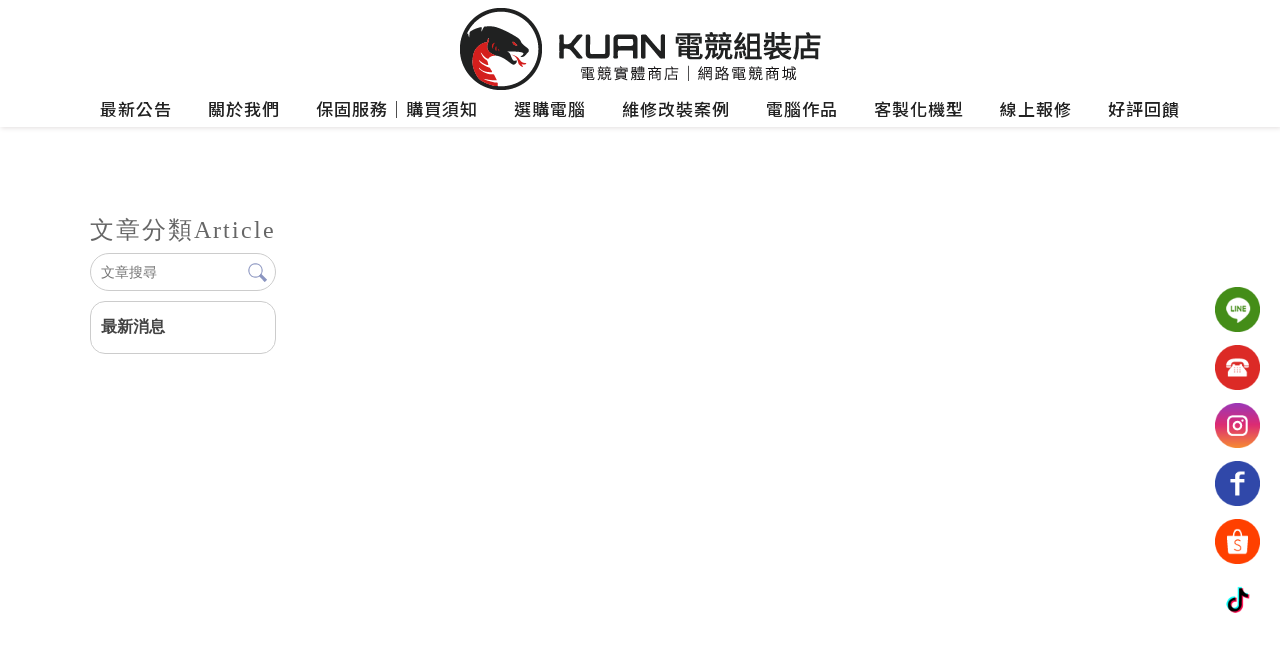

--- FILE ---
content_type: text/html; charset=UTF-8
request_url: https://www.kuancomputer.com/news/index.php?group_id=3049&title_id=10766
body_size: 26051
content:
<!DOCTYPE html>
<html lang="en">
<head>
<!-- 行銷 -->
<!-- Google Tag Manager -->
<script>(function(w,d,s,l,i){w[l]=w[l]||[];w[l].push({'gtm.start':
new Date().getTime(),event:'gtm.js'});var f=d.getElementsByTagName(s)[0],
j=d.createElement(s),dl=l!='dataLayer'?'&l='+l:'';j.async=true;j.src=
'https://www.googletagmanager.com/gtm.js?id='+i+dl;f.parentNode.insertBefore(j,f);
})(window,document,'script','dataLayer','GTM-593HST8X');</script>
<!-- End Google Tag Manager --><!--[if lt IE 9]><script src="../js/html5.js"></script><![endif]-->
	<meta charset="UTF-8">
	<meta http-equiv="X-UA-Compatible" content="IE=edge,chrome=1">
	<meta http-equiv="Content-Language" content="zh-Tw">
	<meta http-equiv="Content-Type" content="text/html; charset=utf-8">
	<meta http-equiv="Content-Script-Type" content="text/javascript">
	<meta http-equiv="Content-Style-Type" content="text/css">
	<meta name="viewport" content="width=device-width, initial-scale=1.0">


	<meta property="og:locale" content="zh_TW" />
	<meta property="og:type" content="website" />
	<meta property="og:site_name" content="蘆洲電腦Kuan電競館 | 台北板橋新莊電腦改裝、新北板橋新莊電腦升級、桃園板橋新莊電競筆電桌機、新莊板橋客製化電腦推薦" />
	<meta property="og:url" content="www.kuancomputer.com" />
	<meta property="og:description" content="最新公告,只要購買電競電腦，不僅買電腦無卡分期，有問題就一定負責到底，最重要是我們敢保固3年，讓你不用煩惱電競主機與電競設備購買後的任何問題，蘆洲唯一且評價第一的競電館，門市+全台線上服務，品質保障！" />
	<meta property="og:image" content="" /> 

	
	<title>最新公告-蘆洲電腦Kuan電競館 | 台北板橋新莊電腦改裝、新北板橋新莊電腦升級、桃園板橋新莊電競筆電桌機、新莊板橋客製化電腦推薦</title>
	<meta name="keywords" content="最新公告" />
	<meta name="description" content="最新公告,只要購買電競電腦，不僅買電腦無卡分期，有問題就一定負責到底，最重要是我們敢保固3年，讓你不用煩惱電競主機與電競設備購買後的任何問題，蘆洲唯一且評價第一的競電館，門市+全台線上服務，品質保障！" />
	
	<link rel="shortcut icon" href="../favicon.ico">
	

<!-- -->
<script type="text/javascript" src="../js/jquery-1.11.3.min.js"></script>
<script type="text/javascript" src="../js/jquery.easing.1.3.js"></script>
<script type="text/javascript" src="../js/jquery.mmenu.all.js"></script>
<link href="https://fonts.googleapis.com/css?family=Josefin+Sans:600|Roboto" rel="stylesheet">
<link rel="stylesheet" type="text/css" href="../css/normalize.css" />
<link rel="stylesheet" type="text/css" href="../css/font-awesome.min.css">
<link rel="stylesheet" type="text/css" href="../css/animate.min.css" />
<link rel="stylesheet" type="text/css" href="../css/jquery.mmenu.all.css" />
<link rel="stylesheet" type="text/css" href="../css/menu.css" />
<link rel="stylesheet" type="text/css" href="../css/menu_v2_2020.css" />
<link rel="stylesheet" type="text/css" href="../css/custom.css" />

	
</head>

<body class="blog_page">
<!-- Google Tag Manager (noscript) -->
<noscript><iframe src="https://www.googletagmanager.com/ns.html?id=GTM-593HST8X"
height="0" width="0" style="display:none;visibility:hidden"></iframe></noscript>
<!-- End Google Tag Manager (noscript) -->
<div id="page">
<style>
/*抬頭背景顏色*/
#header {
    background: ;
}

/*抬頭文字顏色*/
#menuTop li a,
.search_link a,
.topTop a i,
.search_txt + .fa {
	color: ;
}
.search_txt,
#menuTop li ul {
	border: 1px solid ;
}
.product-layer-two li a:after {
	border-color: transparent  transparent transparent;
}

/*第一層背景顏色*/
#menuTop li,
.product-layer-two li li,
.product-layer-two li li a {
	background: ;
}
/*第一層文字顏色*/
#menuTop li li a,
.product-layer-two li li a {
	color: ;
}

.product-layer-two li:hover ul {
	border:1px solid ;
	border-top: 2px solid ;	
}

/*第一層滑過背景顏色*/
#menuTop li li:hover,
.product-layer-two li li:hover a,
.product-layer-two li li:hover{
	background: ;
}
/*第一層滑過文字顏色*/
#menuTop li li:hover a,
.product-layer-two li li:hover a{
	color: ;
}


/*第二層背景顏色*/
.other_subalbum li {
	background: ;
}
/*第二層文字顏色*/
.other_subalbum li {
	border: 1px solid ;
}
.subalbum-menu h2,
.other_subalbum li a,
.product_pic #bx-pager {
	color: ;
}
/*第二層滑過背景顏色*/
.other_subalbum li:hover,
.other_subalbum li.active {
	background: ;
}
/*第二層滑過文字顏色*/
.other_subalbum li:hover,
.other_subalbum li.active {
    border: 1px solid ;
}
.other_subalbum li:hover a,
.other_subalbum li.active a {
    color: ;
}

/*第三層背景顏色*/
.products-list .more {
    color: ;
}
.products-list .price b {
	color: ;
}

/*第三層滑過背景顏色*/
.other_album_choice li,
.products-list a:hover .more {
    background: ;
}
.products-list a:hover .more {
	border-color: ;
}
/*第三層滑過文字顏色*/
.other_album_choice li a,
.products-list a:hover .more {
    color: ;
}
</style>  





<header class="header_area">
  <div class="main_header_area animated">
    <div class="container">
      <nav id="navigation1" class="navigation">
        
        <div class="nav-header">
          <a class="nav-brand" href="http://www.kuancomputer.com"><img src="https://www.mit-machining.com/store_image/kuan/L170123705509.png" alt="蘆洲電腦Kuan電競館 | 台北板橋新莊電腦改裝、新北板橋新莊電腦升級、桃園板橋新莊電競筆電桌機、新莊板橋客製化電腦推薦"/><h1>蘆洲電腦Kuan電競館 | 台北板橋新莊電腦改裝、新北板橋新莊電腦升級、桃園板橋新莊電競筆電桌機、新莊板橋客製化電腦推薦</h1></a>
          <div class="nav-toggle"></div>
        </div>
        
       
        
        <div class="nav-menus-wrapper">
          
          <a class="nav-brand-m" href="http://www.kuancomputer.com"><img src="https://www.mit-machining.com/store_image/kuan/L170123705509.png" alt="蘆洲電腦Kuan電競館 | 台北板橋新莊電腦改裝、新北板橋新莊電腦升級、桃園板橋新莊電競筆電桌機、新莊板橋客製化電腦推薦"/></a>
          
          <ul class="nav-menu align-to-right">
                    		<li><a href="http://www.kuancomputer.com/news/index.php?title_id=10766" target="_self">最新公告                                </a>
                	                    	<ul class="nav-dropdown">
                    	                            <li><a href="http://www.kuancomputer.com/news/index.php?group_id=3048&title_id=10766#prod_cbox">最新消息</a>
                                                          </li>
                                             	</ul>
                                    </li>
                    		<li><a href="http://www.kuancomputer.com/paper/other_page.php?id=10763" target="_self">關於我們                                  </a>
                	                </li>
                    		<li><a href="http://www.kuancomputer.com/paper/other_select_index.php?title_id=10764&group_id=801" target="_self">保固服務｜購買須知                                </a>
                								
                            <ul class="nav-dropdown">
                            								<li><a href="http://www.kuancomputer.com/paper/other_select_index.php?id=3528&title_id=10764&group_id=801">保固服務｜購買須知</a></li>
                                															<li><a href="http://www.kuancomputer.com/paper/other_select_index.php?id=3529&title_id=10764&group_id=801">常見問題</a></li>
                                							                            </ul>
							
							
                                    </li>
                    		<li><a href="http://www.kuancomputer.com/products/index.php?title_id=10765" target="_self">選購電腦                                </a>
                	                    <ul class="nav-dropdown">
                    	                            <li><a href="http://www.kuancomputer.com/products/index.php?group_id=8651&title_id=10765#prod_cbox">電競主機</a>
                                                            <ul class="nav-dropdown" >
                              	                                <li><a href="http://www.kuancomputer.com/products/index.php?group_id=8651&second_id=22280&title_id=10765#prod_cbox">>【文書主機 】系列</a></li>
                                                                <li><a href="http://www.kuancomputer.com/products/index.php?group_id=8651&second_id=10185&title_id=10765#prod_cbox">>【初階電競】系列</a></li>
                                                                <li><a href="http://www.kuancomputer.com/products/index.php?group_id=8651&second_id=10607&title_id=10765#prod_cbox">>【中階電競 】系列</a></li>
                                                                <li><a href="http://www.kuancomputer.com/products/index.php?group_id=8651&second_id=10186&title_id=10765#prod_cbox">>【高階電競 】系列</a></li>
                                                                <li><a href="http://www.kuancomputer.com/products/index.php?group_id=8651&second_id=22279&title_id=10765#prod_cbox">>【旗艦電競 】系列</a></li>
                                                              </ul>
                                                          </li>
                                                     <li><a href="http://www.kuancomputer.com/products/index.php?group_id=18670&title_id=10765#prod_cbox">尊榮ROG BIOS調教區</a>
                                                            <ul class="nav-dropdown" >
                              	                                <li><a href="http://www.kuancomputer.com/products/index.php?group_id=18670&second_id=22946&title_id=10765#prod_cbox">intel i7/i9 特調</a></li>
                                                                <li><a href="http://www.kuancomputer.com/products/index.php?group_id=18670&second_id=22947&title_id=10765#prod_cbox">AMD R7/R9 特調</a></li>
                                                              </ul>
                                                          </li>
                                                     <li><a href="http://www.kuancomputer.com/products/index.php?group_id=18597&title_id=10765#prod_cbox">電競筆電專區</a>
                                                            <ul class="nav-dropdown" >
                              	                                <li><a href="http://www.kuancomputer.com/products/index.php?group_id=18597&second_id=22891&title_id=10765#prod_cbox">>【CP值最高】專區</a></li>
                                                                <li><a href="http://www.kuancomputer.com/products/index.php?group_id=18597&second_id=22854&title_id=10765#prod_cbox">>【文書筆電】系列</a></li>
                                                                <li><a href="http://www.kuancomputer.com/products/index.php?group_id=18597&second_id=22844&title_id=10765#prod_cbox">>【3萬元~5萬元】</a></li>
                                                                <li><a href="http://www.kuancomputer.com/products/index.php?group_id=18597&second_id=22845&title_id=10765#prod_cbox">>【6萬元~15萬元】</a></li>
                                                                <li><a href="http://www.kuancomputer.com/products/index.php?group_id=18597&second_id=22853&title_id=10765#prod_cbox">>【筆電加購專區】</a></li>
                                                                <li><a href="http://www.kuancomputer.com/products/index.php?group_id=18597&second_id=22846&title_id=10765#prod_cbox">>【客製化筆電】</a></li>
                                                              </ul>
                                                          </li>
                                                     <li><a href="http://www.kuancomputer.com/products/index.php?group_id=18476&title_id=10765#prod_cbox">客製化機殼</a>
                                                            <ul class="nav-dropdown" >
                              	                                <li><a href="http://www.kuancomputer.com/products/index.php?group_id=18476&second_id=22684&title_id=10765#prod_cbox">>【鏡之島】系列</a></li>
                                                                <li><a href="http://www.kuancomputer.com/products/index.php?group_id=18476&second_id=22685&title_id=10765#prod_cbox">>【聯力O11】系列</a></li>
                                                              </ul>
                                                          </li>
                                                     <li><a href="http://www.kuancomputer.com/products/index.php?group_id=9347&title_id=10765#prod_cbox">電腦螢幕</a>
                                                            <ul class="nav-dropdown" >
                              	                                <li><a href="http://www.kuancomputer.com/products/index.php?group_id=9347&second_id=22283&title_id=10765#prod_cbox">>【平面螢幕專區】</a></li>
                                                                <li><a href="http://www.kuancomputer.com/products/index.php?group_id=9347&second_id=22284&title_id=10765#prod_cbox">>【曲面螢幕專區】</a></li>
                                                              </ul>
                                                          </li>
                                                     <li><a href="http://www.kuancomputer.com/products/index.php?group_id=10129&title_id=10765#prod_cbox">電腦周邊</a>
                                                            <ul class="nav-dropdown" >
                              	                                <li><a href="http://www.kuancomputer.com/products/index.php?group_id=10129&second_id=22281&title_id=10765#prod_cbox">>【鍵盤專區】</a></li>
                                                                <li><a href="http://www.kuancomputer.com/products/index.php?group_id=10129&second_id=22282&title_id=10765#prod_cbox">>【滑鼠專區】</a></li>
                                                                <li><a href="http://www.kuancomputer.com/products/index.php?group_id=10129&second_id=22286&title_id=10765#prod_cbox">>【電腦桌專區】</a></li>
                                                                <li><a href="http://www.kuancomputer.com/products/index.php?group_id=10129&second_id=22287&title_id=10765#prod_cbox">>【椅子專區】</a></li>
                                                              </ul>
                                                          </li>
                                                                      	 </ul>
                        
                                    </li>
                    		<li><a href="https://www.kuancomputer.com/news/index.php?group_id=3049&title_id=10766#prod_cbox" target="_self">維修改裝案例                                </a>
                	                </li>
                    		<li><a href="http://www.kuancomputer.com/album/index.php?title_id=12203" target="_self">電腦作品                                </a>
                	 
                    	
							                            <ul class="nav-dropdown">
								                                <li><a href="http://www.kuancomputer.com/album/class.php?id=8173&title_id=12203#prod_cbox">電腦作品</a></li>
                                                                <li><a href="http://www.kuancomputer.com/album/info.php?id=8174&title_id=12203#prod_cbox">UV印刷客製化機殼</a></li>
                                                            </ul>
                                              
                                    </li>
                    		<li><a href="http://www.kuancomputer.com/workshow/index.php?title_id=21154" target="_self">客製化機型                                </a>
                	 
                    	
							                            <ul class="nav-dropdown">
								                                <li><a href="http://www.kuancomputer.com/workshow/info.php?id=8557&title_id=21154#prod_cbox">客製化電腦主機彩繪UV</a></li>
                                                                <li><a href="http://www.kuancomputer.com/workshow/info.php?id=8558&title_id=21154#prod_cbox">DF大飛-鏡之島</a></li>
                                                            </ul>
                                              
                                    </li>
                    		<li><a href="http://www.kuancomputer.com/paper/other_page.php?id=10767" target="_self">線上報修                                </a>
                	                </li>
                    		<li><a href="http://www.kuancomputer.com/paper/other_page.php?id=11156" target="_self">好評回饋                                </a>
                	                </li>
                    
            <li class="tp_links">
                                           <a class="me_tp_call" href="tel:(02)28483006"></a>              <a class="me_tp_mail" href="mailto:jny1477852@yahoo.com.tw"></a>			</li>
          </ul>
        </div>
                <div class="me_tp_features">
              <a class="tp_btn_cart" href="http://www.kuancomputer.com/products/car.php?title_id=10765"><i class="fa fa-shopping-cart"></i><span>購物車(0)</span></a>
              <a class="tp_btn_notice" href="http://www.kuancomputer.com/paper/remit_index.php"><i class="fa fa-credit-card"></i>匯款通知</a>   
              <div class="box_search">
                <form method="get" action="http://www.kuancomputer.com/products/index.php" id="hs_search">
                  <input type="text" name="keyword" id="keyword" value="" placeholder="產品名稱" class="shop_search_txt">
                  <input type="submit" value="搜尋" class="shop_search_btn">
                </form>
		  	  </div>
		</div><!--me_tp_features-->
           
      </nav><!--navigation-->
    </div>
  </div>
</header>


<div id="content">
	
    <div class="banner banblog"><h5>最新公告</h5></div><!-- banner -->
	
    <div class="main_part">
	
    	<div class="path">
			<p><a href="../index.php">首頁</a> > 最新公告</p>
		</div><!-- path -->
        
		<div class="show_content blog_box clearfix">
          
          <div class="blog_le fadeInLeft animated15 clearfix">
            <h5 class="blog_le_t"><em>文章分類</em><span>Article</span></h5>
            
<div class="blog_search"><form action="http://www.kuancomputer.com/news/index.php" method="get"><input type="search" name="keyword_a" value="" placeholder="文章搜尋"><input type="submit" name="" id="" value=""></form></div>
            
<ul id="accordion" class="accordion">
        <li ><!--預設打開 也可不開-->
        <div class="link"><a href="http://www.kuancomputer.com/news/index.php?group_id=3048&title_id=11156#prod_cbox">最新消息</a> </div>
              </li>
  </ul>          </div>
          
          <div class="blog_ri fadeInRight animated15 clearfix">
            
            <h4 class="blog_category_title"></h4>
            
            <div class="blog_subbox clearfix">
              
             
              
            </div><!--blog_subbox-->
            
            <ul class="page">
			              </ul>
            
          </div>
          
		</div><!-- show_content blog_box -->
        
	</div><!-- main_part -->
</div><!-- #content -->


<a id="to_top" class="to_top" href=""><i class='top'></i>TOP</a>


<!-- ******************************** -->
<!-- 有購物車 加上下方 id#bottom_menu -->
<ul id="bottom_menu" class="clearfix with_shopping_mode">
	<li><a href="http://www.kuancomputer.com"><i class="fa fa-home fa-2x" aria-hidden="true"></i>回首頁</a></li>
	<li><a href="http://www.kuancomputer.com/paper/remit_index.php"><i class="fa fa-credit-card fa-2x" aria-hidden="true"></i>匯款通知</a></li>
	<li><a href="http://www.kuancomputer.com/products/car.php"><i class="fa fa-shopping-cart fa-2x" aria-hidden="true"></i>購物車(0)</a></li>				
	</ul>



<!-- ******************************** -->
<!-- 有購物車 額外加上with_shopping_mode -->
<footer class="footer with_shopping_mode"><!-- 有購物車 加上with_shopping_mode -->
	<div class="center">
		<ul class="box_link">
								</ul>
		<div class="footer_info">	
						
			<div class="footer_logo">
				<a href="http://www.kuancomputer.com"><img src="https://www.mit-machining.com/store_image/kuan/L170123705509.png" alt="蘆洲電腦Kuan電競館 | 台北板橋新莊電腦改裝、新北板橋新莊電腦升級、桃園板橋新莊電競筆電桌機、新莊板橋客製化電腦推薦" /></a>
			</div><!-- footer_logo -->
						<ul>
            <li>
				<p class="tel">(02)28483006</p>                                                				<p class="taxid">85170265</p>				<p class="mail">jny1477852@yahoo.com.tw</p>				<p class="add">新北市蘆洲區長興路349號</p>				<p class="add2">周一~周日 下午一點到晚上九點</p>			</li>
            <li>
            	<div class="footer_menu">
                <a href="http://www.kuancomputer.com/index.php">回首頁</a>
				                <a href="http://www.kuancomputer.com/news/index.php?title_id=10766">最新公告</a>
				                <a href="http://www.kuancomputer.com/paper/other_page.php?id=10763">關於我們  </a>
				                <a href="http://www.kuancomputer.com/paper/other_select_index.php?title_id=10764&group_id=801">保固服務｜購買須知</a>
				                <a href="http://www.kuancomputer.com/products/index.php?title_id=10765">選購電腦</a>
				                <a href="https://www.kuancomputer.com/news/index.php?group_id=3049&title_id=10766#prod_cbox">維修改裝案例</a>
				                <a href="http://www.kuancomputer.com/album/index.php?title_id=12203">電腦作品</a>
				                <a href="http://www.kuancomputer.com/workshow/index.php?title_id=21154">客製化機型</a>
				                <a href="http://www.kuancomputer.com/paper/other_page.php?id=10767">線上報修</a>
				                <a href="http://www.kuancomputer.com/paper/other_page.php?id=11156">好評回饋</a>
				                </div>
            </li>
            </ul>
            	<style>
.double_key { text-align:center;}
.double_key a { font-size:15px; color:#999; display:inline-block;}
.double_key a:after { content:' , '; font-size:15px; color:#999;}
.double_key a:last-child:after { display:none;}
</style>
<div class="double_key">
<a href="https://www.kuancomputer.com/">電競電腦</a>
<a href="https://www.kuancomputer.com/">電競電腦專賣</a>
<a href="hhttps://www.kuancomputer.com/">台北電競電腦</a>
<a href="https://www.kuancomputer.com/">台北電競電腦專賣</a>
<a href="https://www.kuancomputer.com/">蘆洲電競電腦</a>
</div><!--double_key-->


<style type="text/css">
.fix_ri { width:45px; box-sizing: border-box; position: fixed; bottom:85px; right:20px; z-index: 99; text-align:center; }
.fix_ri a { display:inline-block; margin-bottom:10px; color: #ffffff;text-shadow: 1px 1px 1px #000000;}
.fix_ri img { opacity:1; width:100%;}
.fix_ri img:hover { opacity:0.8;}
.fix_ri p { text-align:center; font-weight: 900;}
@media screen and (max-width: 768px) {
}
</style>

<div class="fix_ri">

<a href="https://line.me/R/ti/p/@639cmfmy " target="_blank"><img src="https://pic03.eapple.com.tw/kuan/line.png" /></a><!--line-->
<a href="tel:0228483006"><img src="https://pic03.eapple.com.tw/kuan/call.png" /></a><!--call-->
<a href="https://www.instagram.com/kuantoppc/ " target="_blank"><img src="https://pic03.eapple.com.tw/kuan/ig.png" /></a><!--ig-->
<a href="https://www.facebook.com/Kuan.Top.Pc/" target="_blank"><img src="https://pic03.eapple.com.tw/kuan/fb.png" /></a><!--fb-->
<a href="https://shopee.tw/kuantoppc" target="_blank"><img src="https://pic03.eapple.com.tw/kuan/shopee.png" /></a><!--shopee-->
<a href="https://www.tiktok.com/@kuantoppc1" target="_blank"><img src="https://pic03.eapple.com.tw/kuan/tiktok-icon.png" /></a><!--抖音-->

</div>



		</div><!-- footer_info -->
        
		        
	</div><!-- center -->
	<p class="copy">Kuan © 2026 <a href="https://www.mit-machining.com/web_login/login.php" target="_blank">..</a> <span class="total_view">累積人氣: 409934</span></p>
	<p class="keywords">	
	<span id="show_itemb1" style="display:none"></span>&nbsp;&nbsp;</p>
</footer>
			
</div><!-- #page -->
<script src='../js/main.js'></script>
<script src='../js/menu_v2_2020.js'></script>
<script>
//左邊分類下拉語法
$(function() {
	var Accordion = function(el, multiple) {
		this.el = el || {};
		this.multiple = multiple || false;

		// Variables privadas
		var links = this.el.find('.link');
		// Evento
		links.on('click', {el: this.el, multiple: this.multiple}, this.dropdown)
	}

	Accordion.prototype.dropdown = function(e) {
		var $el = e.data.el;
			$this = $(this),
			$next = $this.next();

		$next.slideToggle();
		$this.parent().toggleClass('open');

		if (!e.data.multiple) {
			$el.find('.submenu').not($next).slideUp().parent().removeClass('open');
		};
	}	

	var accordion = new Accordion($('#accordion'), false);
});
</script>

	</body>
</html>

--- FILE ---
content_type: text/css
request_url: https://www.kuancomputer.com/css/menu_v2_2020.css
body_size: 16860
content:
#preloader{overflow:hidden;background-color:#fff;height:100%;left:0;position:fixed;top:0;width:100%;z-index:999999;}
.classy-load{-webkit-animation:2000ms linear 0s normal none infinite running classy-load;animation:2000ms linear 0s normal none infinite running classy-load;background:transparent none repeat scroll 0 0;border-color:#dddddd #dddddd #111111;border-radius:50%;border-style:solid;border-width:2px;height:40px;left:calc(50% - 20px);position:relative;top:calc(50% - 20px);width:40px;z-index:9;}
@-webkit-keyframes classy-load{
    0%{-webkit-transform:rotate(0deg);transform:rotate(0deg);}
    100%{-webkit-transform:rotate(360deg);transform:rotate(360deg);}
}
@keyframes classy-load{
    0%{-webkit-transform:rotate(0deg);transform:rotate(0deg);}
    100%{-webkit-transform:rotate(360deg);transform:rotate(360deg);}
}

.header_area { position:relative; z-index:10000;}
.header_area.sticky { position:fixed; top:0; left:0; width:100%; z-index:9999;}

.main_header_area { background:#f0f0f0;}
.main_header_area .container { max-width:1200px; margin:auto;}

.navigation {width:100%;display:table;position:relative;}
.navigation *{box-sizing:border-box;-webkit-tap-highlight-color:transparent}
.navigation-portrait{height:48px}
.navigation-fixed{position:fixed;top:0;left:0;z-index:19998}
.navigation-hidden{width:0!important;height:0!important;margin:0!important;padding:0!important}
.align-to-right{float:right}

.nav-header{ /*float:left;*/ position:absolute;z-index:123; top:0; left:0;padding:10px;}
.navigation-hidden .nav-header{display:none}

.nav-brand{ display:inline-block; width:200px; }
.nav-brand-m { display:none;}
.nav-brand:hover,
.nav-brand:focus{color:#343a40}
.navigation-portrait .nav-brand{font-size:18px;}

.nav-brand img { max-width:100%}
.nav-brand h1 { text-indent:-9999px; margin:0; width:1px; height:1px; overflow:hidden;}

/*
.nav-logo>img{height:48px;margin:11px auto;padding:0 15px;float:left}
.nav-logo:focus>img{outline:initial}
.navigation-portrait .nav-logo>img{height:36px;margin:6px auto 6px 15px;padding:0}
*/

.nav-toggle{width:33px;height:33px; position:absolute;top:10px;right:10px;display:none;cursor:pointer}
.nav-toggle:before{content:"";position:absolute; top:6px; right:3px;; width:26px;height:2px;background-color:#343a40;border-radius:10px;box-shadow:0 .5em 0 0 #343a40,0 1em 0 0 #343a40;}
.nav-toggle:after{content:"MENU";position:absolute; bottom:-10px; right:0; width:100%; font-size:12px;}

.navigation-portrait .nav-toggle{display:block}
.navigation-portrait .nav-menus-wrapper{ width:100%;height:100%;top:0;left:-100%;position:fixed;background-color:#fff;z-index:20000;overflow-y:auto;-webkit-overflow-scrolling:touch;-webkit-transition-duration:.5s;transition-duration:.5s;-webkit-transition-timing-function:ease;transition-timing-function:ease;}
.navigation-portrait .nav-menus-wrapper.nav-menus-wrapper-right{left:auto;right:-100%;}
.navigation-portrait .nav-menus-wrapper.nav-menus-wrapper-open{left:0}
.navigation-portrait .nav-menus-wrapper.nav-menus-wrapper-right.nav-menus-wrapper-open{left:auto;right:0}
.nav-menus-wrapper-close-button{width:40px;height:40px; text-align:center; margin:10px 7px;display:none;float:right;color:#343a40;font-size:26px;cursor:pointer;}
.navigation-portrait .nav-menus-wrapper-close-button{display:block}

.nav-menu{margin:40px 0 0 0;padding:0;list-style:none;line-height:normal;font-size:0; padding: 0 10px 0 220px; text-align:right;}
.navigation-portrait .nav-menu{width:100%}
.navigation-landscape .nav-menu.nav-menu-centered{float:none;text-align:center}
.navigation-landscape .nav-menu.nav-menu-centered>li{float:none}
.nav-menu>li{display:inline-block;text-align:left}

.navigation-portrait .nav-menu>li{width:100%;position:relative;border-top:solid 1px #f0f0f0}
.navigation-portrait .nav-menu>li:last-child{border-bottom:solid 1px #f0f0f0}

.nav-menu+.nav-menu>li:first-child{border-top:none}
.nav-menu>li>a { padding:18px 7px;display:inline-block;text-decoration:none;font-size:15px;color:#333;-webkit-transition:color .3s,background .3s;transition:color .3s,background .3s}

.navigation-portrait .nav-menu>li>a{width:100%;height:auto;padding:12px 15px 12px 26px}

.nav-menu>li:hover>a,.nav-menu>li.active>a,.nav-menu>li.focus>a{color:#c00}
.nav-menu>li>a>i,.nav-menu>li>a>[class*=ion-]{width:18px;height:16px;line-height:16px;-webkit-transform:scale(1.4);transform:scale(1.4)}
.nav-menu>li>a>[class*=ion-]{width:16px;display:inline-block;-webkit-transform:scale(1.8);transform:scale(1.8)}

.navigation-portrait .nav-menu.nav-menu-social{width:100%;text-align:center}
.nav-menu.nav-menu-social>li{text-align:center;float:none;border:none!important}
.navigation-portrait .nav-menu.nav-menu-social>li{width:auto}
.nav-menu.nav-menu-social>li>a>[class*=ion-]{font-size:12px}
.nav-menu.nav-menu-social>li>a>.fa{font-size:14px}
.navigation-portrait .nav-menu.nav-menu-social>li>a{padding:15px}

.submenu-indicator{margin-left:6px;margin-top:6px;float:right;-webkit-transition:all .2s;transition:all .2s}
.navigation-portrait .submenu-indicator{width:54px;height:44px;margin-top:0;position:absolute;top:0;right:0;text-align:center;z-index:20000}
.submenu-indicator-chevron{height:8px;width:8px;display:block;border-style:solid;border-width:0 1px 1px 0;border-color:transparent #70798b #70798b transparent;-webkit-transform:rotate(45deg);transform:rotate(45deg);-webkit-transition:border .2s;transition:border .2s}
.navigation-portrait .submenu-indicator-chevron{position:absolute;top:18px;left:23px}
.nav-menu>li:hover>a .submenu-indicator-chevron,.nav-menu>.active>a .submenu-indicator-chevron,.nav-menu>.focus>a .submenu-indicator-chevron{border-color:transparent #967adc #967adc transparent}
.navigation-portrait .submenu-indicator.submenu-indicator-up{-webkit-transform:rotate(-180deg);transform:rotate(-180deg)}
.nav-overlay-panel{width:100%;height:100%;top:0;left:0;position:fixed;display:none;z-index:19999}
.no-scroll{width:100%;height:100%;overflow:hidden}

.nav-button{margin:18px 15px 0;padding:8px 14px;display:inline-block;color:#fff;font-size:14px;text-align:center;text-decoration:none;border-radius:4px}
.nav-button:hover,.nav-button:focus{color:#fff;text-decoration:none}
.navigation-portrait .nav-button{width:calc(100% - 52px);margin:17px 26px}
.nav-text{margin:25px 15px;display:inline-block;color:#343a40;font-size:14px}
.navigation-portrait .nav-text{width:calc(100% - 52px);margin:12px 26px 0}
.navigation-portrait .nav-text+ul{margin-top:15px}
.nav-dropdown{min-width:180px;margin:0;padding:0;display:none;position:absolute;list-style:none;z-index:98;white-space:nowrap; background:#f0f0f0;}
.navigation-portrait .nav-dropdown{width:100%;position:static;left:0}

.nav-dropdown .nav-dropdown{left:100%;border:solid 1px #f0f0f0;}
.nav-menu>li>.nav-dropdown{border:solid 1px #f0f0f0}
.nav-dropdown>li{width:100%;float:left;clear:both;position:relative;text-align:left}
.nav-dropdown>li>a{width:100%;padding:16px 20px;display:inline-block;text-decoration:none;float:left;font-size:13px;color:#343a40;background-color:#fdfdfd;}
.nav-dropdown>li:hover>a,.nav-dropdown>li.focus>a{color:#c00}
.nav-dropdown.nav-dropdown-left{right:0}
.nav-dropdown>li>.nav-dropdown-left{left:auto;right:100%}

.navigation-landscape .nav-dropdown.nav-dropdown-left>li>a{text-align:right}

.navigation-portrait .nav-dropdown>li>a{padding:12px 20px 12px 20px}
.navigation-portrait .nav-dropdown>li>a:before { content:''; display:block; position:absolute; top:0; left:10px; width:1px; height:100%; background:#e3e3e3;}
.navigation-portrait .nav-dropdown>li>ul>li>a{padding-left:30px}
.navigation-portrait .nav-dropdown>li>ul>li>ul>li>a{padding-left:70px}
.navigation-portrait .nav-dropdown>li>ul>li>ul>li>ul>li>a{padding-left:90px}
.navigation-portrait .nav-dropdown>li>ul>li>ul>li>ul>li>ul>li>a{padding-left:110px}

.nav-dropdown .submenu-indicator{right:15px;top:10px;position:absolute}
.navigation-portrait .nav-dropdown .submenu-indicator{right:0;top:0}
.nav-dropdown .submenu-indicator .submenu-indicator-chevron{-webkit-transform:rotate(-45deg);transform:rotate(-45deg)}
.navigation-portrait .nav-dropdown .submenu-indicator .submenu-indicator-chevron{-webkit-transform:rotate(45deg);transform:rotate(45deg)}
.nav-dropdown>li:hover>a .submenu-indicator-chevron,.nav-dropdown>.focus>a .submenu-indicator-chevron{border-color:transparent #c00 #c00 transparent}
.navigation-landscape .nav-dropdown.nav-dropdown-left .submenu-indicator{left:10px}
.navigation-landscape .nav-dropdown.nav-dropdown-left .submenu-indicator .submenu-indicator-chevron{-webkit-transform:rotate(135deg);transform:rotate(135deg)}
.nav-dropdown-horizontal{width:100%;left:0;background-color:#fdfdfd;border-top:solid 1px #f0f0f0}
.nav-dropdown-horizontal .nav-dropdown-horizontal{width:100%;top:100%;left:0}
.navigation-portrait .nav-dropdown-horizontal .nav-dropdown-horizontal{border-top:none}
.nav-dropdown-horizontal>li{width:auto;clear:none;position:static}
.navigation-portrait .nav-dropdown-horizontal>li{width:100%}
.nav-dropdown-horizontal>li>a{position:relative}
.nav-dropdown-horizontal .submenu-indicator{height:18px;top:11px;-webkit-transform:rotate(90deg);transform:rotate(90deg)}
.navigation-portrait .nav-dropdown-horizontal .submenu-indicator{height:42px;top:0;-webkit-transform:rotate(0deg);transform:rotate(0deg)}
.navigation-portrait .nav-dropdown-horizontal .submenu-indicator.submenu-indicator-up{-webkit-transform:rotate(-180deg);transform:rotate(-180deg)}

.megamenu-panel{width:100%;padding:15px;display:none;position:absolute;font-size:14px;z-index:98;text-align:left;color:inherit;border-top:solid 1px #f0f0f0;background-color:#fdfdfd;box-shadow:0 10px 20px rgba(0,0,0,.075)}
.navigation-portrait .megamenu-panel{padding:25px;position:static;display:block}
.megamenu-panel [class*=container]{width:100%}
.megamenu-panel [class*="container"] [class*="col-"]{padding:0}
.megamenu-panel-half{width:50%}
.megamenu-panel-quarter{width:25%}

.navigation-portrait .megamenu-panel-half,.navigation-portrait .megamenu-panel-quarter{width:100%}
.megamenu-panel-row{width:100%}
.megamenu-panel-row:before,.megamenu-panel-row:after{display:table;content:"";line-height:0}
.megamenu-panel-row:after{clear:both}
.megamenu-panel-row [class*=col-]{display:block;min-height:20px;float:left;margin-left:3%}
.megamenu-panel-row [class*=col-]:first-child{margin-left:0}

.navigation-portrait .megamenu-panel-row [class*=col-]{float:none;display:block;width:100%!important;margin-left:0;margin-top:15px}
.navigation-portrait .megamenu-panel-row:first-child [class*=col-]:first-child{margin-top:0}

.megamenu-panel-row .col-1{width:5.583333333333%}
.megamenu-panel-row .col-2{width:14.166666666666%}
.megamenu-panel-row .col-3{width:22.75%}
.megamenu-panel-row .col-4{width:31.333333333333%}
.megamenu-panel-row .col-5{width:39.916666666667%}
.megamenu-panel-row .col-6{width:48.5%}
.megamenu-panel-row .col-7{width:57.083333333333%}
.megamenu-panel-row .col-8{width:65.666666666667%}
.megamenu-panel-row .col-9{width:74.25%}
.megamenu-panel-row .col-10{width:82.833333333334%}
.megamenu-panel-row .col-11{width:91.416666666667%}
.megamenu-panel-row .col-12{width:100%}

.megamenu-tabs{width:100%;float:left;display:block}
.megamenu-tabs-nav{width:20%;margin:0;padding:0;float:left;list-style:none}

.navigation-portrait .megamenu-tabs-nav{width:100%}
.megamenu-tabs-nav>li>a{width:100%;padding:10px 16px;float:left;font-size:13px;text-decoration:none;color:#343a40;border:solid 1px #eff0f2;outline:0;background-color:#fff}
.megamenu-tabs-nav>li.active a,.megamenu-tabs-nav>li:hover a{background-color:#f5f5f5}
.megamenu-tabs-pane{width:80%;min-height:30px;padding:20px;float:right;display:none;font-size:13px;color:#343a40;border:solid 1px #eff0f2;background-color:#fff}
.megamenu-tabs-pane.active{display:block}

.navigation-portrait .megamenu-tabs-pane{width:100%}
.megamenu-lists{width:100%;display:table}
.megamenu-list{width:100%;margin:0 0 15px;padding:0;display:inline-block;float:left;list-style:none}
.megamenu-list:last-child{margin:0;border:none}

.navigation-landscape .megamenu-list{margin:-15px 0;padding:20px 0;border-right:solid 1px #f0f0f0}
.navigation-landscape .megamenu-list:last-child{border:none}

.megamenu-list>li>a{width:100%;padding:10px 15px;display:inline-block;color:#343a40;text-decoration:none;font-size:13px;}
.megamenu-list>li>a:hover{background-color:#c00;color:#fff}
.megamenu-list>li.megamenu-list-title>a{font-size:12px;font-weight:600;text-transform:uppercase;color:#343a40}
.megamenu-list>li.megamenu-list-title>a:hover{background-color:transparent}

.navigation-landscape .list-col-2{width:50%}
.navigation-landscape .list-col-3{width:33%}
.navigation-landscape .list-col-4{width:25%}
.navigation-landscape .list-col-5{width:20%}

.nav-menu > li > a{color:#343a40;text-transform:uppercase;}
.nav-dropdown > li > a{color:#343a40;padding:10px 20px;border-bottom:1px solid #f6f6f6;}
.nav-dropdown > li > a:hover,.nav-dropdown > li > a:focus{color:#c00;}
.main_header_area.sticky{width:100%;position:fixed;top:0;left:0;background-color:#fff;z-index:9999;box-shadow:0 5px 30px rgba(0,0,0,0.1);}
.transparent-menu{position:absolute;width:100%;left:0;top:0;z-index:99;}
.navigation-portrait .nav-menu > li > a{width:100%;height:auto;padding:10px 10px 10px 30px;}


/* 20201215 updata */
/**/
.tp_links { padding:14px 0;}
.tp_links a { display:inline-block !important; padding:0 3px !important; color:#333;}
.tp_links a:before { content:''; display:block; background:no-repeat center center; width:24px; height:24px;}
.tp_links a.me_tp_fb:before { background-image:url(../images/facebook-f.svg);}
.tp_links a.me_tp_line:before { background-image:url(../images/line.svg);}
.tp_links a.me_tp_call:before { background-image:url(../images/whatsapp.svg);}
.tp_links a.me_tp_mail:before { background-image:url(../images/envelope.svg);}

/**/
.me_tp_features { position:absolute; top:10px; right:10px; width:100%; text-align:right;}
.me_tp_features a { display:inline-block; vertical-align:middle; margin:0 5px; font-size:14px;}
.me_tp_features a i.fa { margin:0 3px;}
.me_tp_features a.tp_btn_cart {}
.me_tp_features a.tp_btn_notice {}

/*Sreach*/
.box_search { position:relative; display:inline-block; vertical-align:middle; width:160px; height:30px;}
.shop_search_txt { background:#fff; color:#666; border:none; border-radius:20px; padding:6px 60px 6px 10px; position:absolute; top:0; right:0; z-index:1; font-size:15px; height:19px;}
.shop_search_btn { background:#000; color:#fff; font-size:15px; border:none; border-radius:20px; position:absolute; top:0; right:0; z-index:5; padding:5px 15px; cursor:pointer;}
.box_search a { display:none !important;}
.box_search input[type=text] {
	-webkit-appearance: textfield;
	-webkit-box-sizing: content-box; 	
	background: url(../images/search-icon.png) no-repeat 9px center #fff;
	border: solid 1px #ccc;
	padding: 5px 10px 5px 32px;
	width:110px;
	border-radius: 10em;
	transition: all .5s;
	outline:none;
}
.box_search input[type=text]:focus { color:#e63917; width:160px;}

@media (max-width: 768px){
.header_area.sticky { position:relative;}
.nav-header { position:static; text-align:center;}
.nav-menu { padding: 0 10px; margin:0;}
.navigation-portrait .nav-menu > li > a { padding: 10px;}

.nav-menu>li.tp_links { display:none;}
.tp_links a { width:auto !important; margin-right:15px;}

.me_tp_features { position:static; padding:7px;}
.me_tp_features a { display:none;}

.box_search { width:100%;}
.box_search input[type=text] { position:static; width:100%; height:31px;  box-sizing: border-box;}
.box_search input[type=text]:focus { width:100%;}
}
@media only screen and (min-width:320px) and (max-width:767px){
/* 可以不讓 左邊按鈕感應滑動 */
.nav-dropdown > li > a,
.megamenu-list > li > a{width:100%;}
.nav-dropdown>li,
.nav-dropdown>li>a { float:none;}
}


/*
/* 翻轉 CSS
/* 2022.12.7
.nav-menu > li > a{ padding:0 17px; color:#343a40;text-transform:uppercase; position:relative; display:inline-block; font-size:16px; line-height:40px; height:40px; margin:0 5px; overflow: hidden; cursor: pointer; text-align:center;}
.nav-menu > li > a b { display:block; line-height:40px; height:40px; font-style:normal;
 -webkit-transition: ease .3s; -moz-transition: ease .3s; -ms-transition: ease .3s; -o-transition: ease .3s;  transition: ease .3s; }
.nav-menu > li > a:hover b { transform: translateY(-40px); -webkit-transform: translateY(-40px); -moz-transform: translateY(-40px); }
@media (max-width: 768px){
.nav-menu > li > a b { display:inline-block; margin-right:10px;}
.nav-menu > li > a:hover b { transform:none;}
}
*/

--- FILE ---
content_type: text/css
request_url: https://www.kuancomputer.com/css/custom.css
body_size: 25846
content:
@charset "utf-8";
/*蘆洲電腦-Kuan電競館*/
@import url('https://fonts.googleapis.com/css2?family=Orbitron:wght@400;500;600;700;800;900&display=swap');
@import url('https://fonts.googleapis.com/css2?family=Noto+Sans+TC:wght@100;300;400;500;700;900&display=swap');
/* = = = 分隔線 = = = = = = = = = == = = = = = = = = = = = = = = == = = */



/*電腦LOGO*/
.nav-brand {
    width: auto;
    margin: 8px auto;
}
.nav-header {
    padding: 0 0;
  
}



/*預設解除背景輪播*/
#content_main { margin:0;z-index: 9;}
.bannerindex { position:static; height:auto;}
.swiper-banner { position:static; margin:0; height:auto;} 
.swiper-slide img { height:auto;}
@media screen and (max-width: 768px) {
.bannerindex { padding:0; margin:0;}
}



/*版面*/
.pageIndex .main_part,.other_select_page .main_part,.other_page .main_part,.services_page .main_part{max-width: 100%;padding: 0 0;}
.blog_page .main_part,.blog_in_page .main_part,.promotions_page .main_part{max-width:80%;padding: 100px 20px 50px 20px;}
.album_page .main_part,.album_info_page .main_part{max-width: 75%;    margin: 100px auto 0 auto;}
.product_page .main_part{max-width: 80%;}
.product_info_page .main_part{max-width: 70%;}
.contact_page .main_part{max-width: 70%;}
.work_page .main_part{
    max-width: 88%;
    width: 100%;
}
.work_info_page  .main_part{
    max-width: 1200px;
    width: 100%;
    padding: 4%  0  0  0;
}
.pageIndex .main_part{    border-top: none;}



/*背景顏色*/
.pageIndex #content_main{
	
}
#content{
	
}
.promotions_page #content{
	
}
.contact_page  #content{
	
}



/*抬頭寬度*/
.main_header_area .container{
	max-width:80%;
	width:100%;
}


.main_header_area {
    background: #ffffff;
    height: 100px;
    box-shadow: 1px 1px 5px 0px #e2dede;
}

/*選單*/
.pageIndex .header_area{
	position: fixed;
	width: 100%;
	top:0;
	background: #ffffff;
    height: 90px;
	
}
.header_area{
	position: relative;
	width: 100%;
	top:0;
	background: #ffffff;
    height: 100px;
}



/*選單V符號*/
.submenu-indicator-chevron{
	display:none;
}
.submenu-indicator{
	display:none;
}
/*整個選單*/
.nav-menu {
    padding: 0 0;
    margin: 0 auto;
    text-align: right;
}
/*選單的字*/
.nav-menu > li > a {
    color:#222222;
    font-size: 17px;
    letter-spacing: 1px;
    margin: 0 auto;
   	padding: 6px 18px;
	font-family: 'Noto Sans TC', sans-serif;
	font-weight: 500;
}

/*選單的字變色*/
.nav-menu>li:hover>a, .nav-menu>li.active>a, .nav-menu>li.focus>a {
	 color:#222222;
}


/********************************/

/*選單icon*/
.nav-menu>li.tp_links {display: none; }
.nav-menu>li:nth-child(9):hover:after {width: 0%;}


/*整個選單的字*/
.nav-menu{width: 100%;padding: 0 0;margin: 30px auto 0 auto;}
/*選單與選單距離*/
.nav-menu > li{
    position: relative;
    padding: 0 0;
 	text-align: center;
  
}

.nav-menu>li:after {content: ""; left: 0;  width: 0; transition: all 0.8s;  height: 3px; position: absolute; background:#E71A5F;  bottom: 0;}
.nav-menu>li:hover:after { width: 100%;}
/*選單下拉有拉霸*/
.nav-menu>li>.nav-dropdown{
	 min-width: 120px;
}
.nav-menu>li:nth-child(2)>.nav-dropdown{
	left: 20%;
}
.nav-dropdown>li>a { color:#454545;text-align:center;}/*選單下拉背景*/
.nav-dropdown>li>a:hover { background-color: #cecece; border-bottom: none; color: #454545;}/*點選選單下拉背景*/



/*footer*/
.footer{
	padding: 30px 0 0 0;
    z-index: 9;	
	background: #ffffff;
	box-shadow: 1px 1px 6px 3px #e2dede;
}
.footer_info ul{
	width: 60%;
	
}
.footer_logo {
    width: 24%;
    margin-right: 100px;
}
.footer_info{
	width:100%;
	padding: 2% 0 ;
}
.footer_info li{
	padding:0 0;
	
}
.footer_info li p{
	color: #222222;
	letter-spacing: 2px;
	font-family: 'Noto Sans TC', sans-serif;
}
.footer_logo:before {}
.footer_menu{
	border-top: 1px solid #c2c2c2;
	padding: 2% 0 0 0;
}

.footer_menu a{
	background: transparent;
	color:#222222;
	width:auto;
	text-align: center;
	border: none;
	
}
.footer_menu a:hover {
    background: #e0e0e0;
    color: #222222;
}
.footer .center {
    max-width: 80%;
    width: 100%;
  
}
.footer_info li p.add:before{
	content: '蘆洲門市：';
}

.footer_info li p.add2:before{
	content: '營業時間：';
}

.copy{
	border-top: none;
	color: #222222;
}

.copy a{
	color: #222222;
}

/*頁腳第一個隱藏*/
.footer_menu a:nth-child(1){ }

.footer_info li:nth-child(1){width: 100%;}
.footer_info li:nth-child(2){width: 100%;margin: 2% 0 0 0;}
.footer_info li p:nth-child(3){ display:none;}


/*內頁BANNER 設定*/
.banner {
	display:none;
	
}
.banner h5 {
   display:none;
}

.work_page .banner.banE{
    display: flex;
    justify-content: center;
    align-items: center;
    background: url(https://pic03.eapple.com.tw/kuan/banner1.jpg) center top;
    background-repeat: no-repeat;
    background-size: cover;
    height: 30vw;
    max-height: 300px;
    min-height: 200px;
    text-align: center;
}
.work_page .banner.banE h5{
    display: block;
    color: #ffff;
    font-weight: bold;
}



/*首頁購物車*/
.pageIndex ul.products-list.clearfix{
	max-width: 80%;
	width: 100%;
	padding: 70px 0px 80px 0;
	margin: 0 auto;
	display: flex;
	flex-wrap: wrap;
}
.pageIndex .title_box {
	font-family: 'Orbitron', sans-serif;
    color: #222222;
    font-size: 30px;
}
.pageIndex .title_box span {
    color: #D8286D;
    font-family: 'Noto Sans TC', sans-serif;
    letter-spacing: 3px;
    font-size: 34px;
    font-weight: 700;
}
.pageIndex .title_box:after {  content: "";   width: 65px; height: 81px; position: absolute;  top: 65px;  margin-left: -110px;}
.pageIndex .products-list .price b{    color: #ada17e;    font-size: 20px;    margin-top: 10px;font-weight: 400;}
.pageIndex .animated-arrow {
	display:none;
    background: #e71a60;
    font-family: 'Noto Sans TC', sans-serif;
    letter-spacing: 2px;
    font-size: 18px;
    margin: 2% auto;
    text-align: center;
    padding-left: 0;
}
.pageIndex  svg:not(:root){
	display: none;
}
.pageIndex li.item.first_box {  
	position: relative;
	display: flex; 
	align-items: center;
	width:100%;
	margin-bottom: 50px;
}
.pageIndex .products-list .item{
	vertical-align: middle;
	padding: 0 20px;
}
.pageIndex .products-list .item a:hover{
	box-shadow: 1px 1px 6px 1px #d5d3d3;
}
.pageIndex .products-list .item a{
	padding: 9% 4% 3% 4%;
	border-radius: 10px;
}
.pageIndex .products-list .name {
    font-size: 18px;
    text-align: left;
    font-family: 'Noto Sans TC', sans-serif;
    letter-spacing: 1px;
    margin-bottom: 20px;
    width: 100%;
}
.products-list .more {  width: 100%;  position: absolute; left: 0;}
.products-list a:hover .more {width: 100%; border: 1px solid #ADA17E;color: #3a588f; left: 0;}
.pageIndex .products-list .more{ display:none;}
.pageIndex .products-list .pic img {
    max-width: 100%;
   
} 

.pageIndex .products-list .item:nth-child(9)~li{
	display:none;
}
.pageIndex .products-list .price .ori_price{color: #bdbdbd;}
.pageIndex .products-list .price .sp_price{color: #d8296e;}
   
/*預設購物車版面 產品分類選單在左側 商品內頁詳細介紹下表單更改樣式 by shint at 2023.1.5  */
.product_page .main_part {
    max-width: 1500px;
}

.product_info_page .main_part {
    max-width: 1200px;
}

.product_page .show_content,
.product_info_page .show_content {
    width: 100%;
    display: flex;
    justify-content: space-between;
    flex-wrap: wrap;
}

.product-layer-two li a {
    background: transparent;
    border: none;
    position: relative;
	font-size: 18px;
    color: #0c0c0c;
}

.product_page .product-layer-two {
    position: relative;
    width: 220px;
    letter-spacing: 1px;
    min-height: 30vw;
    margin: 14px auto 65px auto;
}

.product-layer-two li a:after {
    content: "";
    position: absolute;
    top: calc(50% - 6px);
    right: 15px;
    width: 12px;
    height: 12px;
    border-top: 1px solid #888 !important;
    border-right: 1px solid #888 !important;
    ;
    border-color: #888;
    transform: rotate(45deg);
    opacity: 1;
    transition: all 0.3s ease-in-out;
}

.product-layer-two li:hover a:after {
    right: 10px;
    transition: all 0.3s ease-in-out;

}

.product_page .products-list,
.product-wrapper {
    width: calc(100% - 270px);
    display: flex;
    flex-wrap: wrap;
    align-items: flex-start;
}

ul.page {
    width: 100%;
}

.product-layer-two li ul {
    position: static;
    margin-top: 10px;
    display: block !important;
    width: 100%;
    margin-left: 0;
}

.product-layer-two li:hover ul {
    border: none !important;
    display: block !important;
}

.product-layer-two li li {
    display: block;
    padding: 5px 10px;
    transition: all ease .3s;
}

.product-layer-two li li a {
    padding: 0;
}

.product-layer-two li li:hover>a {
    background: #fff;
    color: #ad925e;
}

.product-layer-two>li {
    width: 100%;
    max-width: 100%;
    padding: 0;
    text-align: left;
    border-bottom: 1px dotted #ccc;
}

.product-layer-two>li ul>li+li {
    margin-top: 5px;
}

.product_info_page .product-layer-two {
    display: none;
}

.product_info_page .products-list,
.product-wrapper {
    width: 100%;
}

.product-layer-two li li:hover {
    margin-left: 15px;
}

.product-layer-two li li>a:before {
    content: "";
    position: absolute;
    width: 12px;
    height: 8px;
    background: #fff;
    left: 0;
    margin-left: -20px;
    top: 50%;
    margin-top: -4px;
    clip-path: polygon(0 0, 100% 50%, 0 100%);
}

.product-layer-two li li:hover>a:before {
    background: #ad925e;
}

.product_info_page .half_box {
    width: 100%;
    float: none;
    padding-right: 0;
}

.product_info_page .half_box li.btn_blankTop {
    margin-top: 50px;
    justify-content: space-between;
    display: flex;
}

.product_info_page .half_box li.btn_blankTop input {
    width: calc(50% - 10px);
    background-image: none;
    padding: 0;
    text-align: center;
}
@media screen and (max-width: 1700px) {
.main_header_area .container{
    max-width: 96%;
    width: 100%;
}


}
@media screen and (max-width: 1500px) {
.nav-menu {
        margin: 84px auto 0 auto;
        text-align: center;
    }   

}

@media screen and (max-width: 1200px) {
    .products-list .item {
        width: calc(100% / 3);
    }
}

@media screen and (max-width: 980px) {
    .products-list .item {
        width: 50%;
    }
}

@media screen and (max-width: 768px) {

    .product-layer-two,
    .products-list,
    .product-wrapper {
        width: 100%;
    }

    .product-layer-two {
        margin-right: 0;
    }

    .product-layer-two>li {
        margin-bottom: 5px;
    }

    .product_page .product-layer-two,
    .product_page .products-list {
        width: 100%;
        border-right: none;
    }

    .product_page .show_content>a {
        order: 1;
    }

    .product_page ul.products-list {
        order: 2;
    }

    .product_page ul.page {
        order: 3;
    }

    .product_page ul.product-layer-two {
        order: 4;
    }
}

@media screen and (max-width: 600px) {
    .products-list .item {
        width: 100%;
        max-width: 350px;
        margin: 20px auto;
        display: block;
    }
}
/*預設購物車版面 產品分類選單在左側end*/
.products-list .pic{border-radius: 10px; overflow: hidden;}


/*首頁文章*/
.module_i_news .title_i_box h4 {
    color: #232323;
    font-size: 34px;
    font-family: 'Noto Sans TC', sans-serif;
    letter-spacing: 3px;
    font-weight: 700;
}

.pageIndex .module_i_news li {
    background: #ffffff;
    margin: 1% 1%;
    width: 20%;
	border-radius: 10px;
}
.pageIndex .module_i_news li a:hover {
    box-shadow: 2px 3px 4px 1px #dadada;
    border-radius: 10px;
}
.i_blog_ri{padding: 20px;}
.i_blog_ri h5{
	color: #333333;
	font-family: 'Noto Sans TC', sans-serif;
	margin: 4% 0 0 0;
	letter-spacing: 1px;
}
.pageIndex .module_i_news ul {
    max-width: 90%;
    margin: 20px auto 80px auto;
	text-align:center;
}
.module_i_news .title_i_box{margin-bottom: 50px;}
.animated-arrow{margin-top: 50px;}
.pageIndex .i_blog_ri p{-webkit-line-clamp: 2;margin: 6% 0 0 0;font-size: 16px;letter-spacing: 1px;}
.pageIndex .module_i_news {
    padding: 90px 20px 20px 20px;
    background: #eeeeee;
}
.module_i_news li a:after {
    background: transparent;
    border: none;
}
.pageIndex .i_blog_le {
    width: 100%;
	padding: 15px;
}
.pageIndex .i_blog_ri {
    width: 100%;
    height: 16vh;
    padding: 0 20px;
}
.pageIndex .i_blog_le img {
    height: 300px;
}
.module_i_news li a:before{
	background: rgb(216 40 109);
	color: #fff;
}



/*首頁-促銷方案*/
.news_part{max-width: 75%;}


/*購物車與匯款通知*/
.me_tp_features{ display:none;}




/*文章*/
.accordion li .link{font-size: 16px;}
.blog_list_ri h5{color: #333333;font-family: 'Noto Sans TC', sans-serif;margin: 4% 0 0 0;letter-spacing: 1px;}
.blog_list_ri em{color: #BDA291;}
.blog_back a.article_btn_prev{background: #b0b0b0;}
.blog_back a.article_btn_back{background: #707070;}
.blog_back a.article_btn_next{background: #b0b0b0;}
h4.blog_category_title{color: #333333;font-family: 'Noto Sans TC', sans-serif;letter-spacing: 1px;}
.blog_box_edit *{letter-spacing: 1px;color: #333333;}
.blog_le .accordion > li:hover, .blog_le .accordion > li.on_this_category{
	background: #D8296E !important;
}
.blog_page h4.blog_category_title{border-bottom: none;}
.blog_page .blog_list_le{width: 42%;}
.blog_page .blog_list_ri{width: 56%;  padding: 15px;}
.blog_page .blog_list_ri p{-webkit-line-clamp: 3;color: #555555;margin: 10% 0 0 0; line-height: 180%;}
.subbox_item {
    background: #ffffff;
    border: 1px solid #e0e0e0;
}
.subbox_item a:after {
    background: #eaeaeac2;
    border: none;
}
.blog_le{width: 18%;}
.blog_ri{width: 81%;padding: 0 0 0 50px;}
.blog_page .blog_list_le img {
    max-width: 100%;
    height: 25vh;
    width: 100%;
}


/*相簿*/
.other_album_choice li{background: #d8296e;}
.show-list .item:hover .show_name{    color: #d8296e;}
.work_page .show-list .item{
    margin: 20px 0;
    width: 33%;
}
.work_page .show-list .show_pic{
    padding-bottom: 74%;
}



/*產品*/
.lastPage{margin: 0 auto;}
.action-button{background: #858585;}
.action-button:hover{background: #7e92b7;}
.sidebarBtn{border: none;}
.sidebarBtn .price{color: #aba07d;}
.product-layer-two{
	margin: 50px auto 65px auto;
}

.product-layer-two li a {
    border: 1px solid #aaa;
    color: #212121;
    text-align: left;
    font-size: 18px;
    font-weight: 700;
    padding: 10px 25px 10px 10px;
}
.product-layer-two li li a{
	background: transparent;
	
}
.product-layer-two li ul{
	width: 170px;
	margin-left: 0;
}
.product_info li span {
    width: 100%;
    color: #D8296E;
    font-size: 20px;
    margin: 2% 0;
    font-weight: bold;
}
.product_info li{padding-left: 0;}
.prod-item:nth-child(2){display: none;} 
.nextaction {
    color: #fff;
    background-color: #d8296e;
    background-image: none;
    text-align: center;
    padding-left: 0;
}
.lastaction {
    color: #fff;
    background-color: #a8a8a8;
    background-image: none;
	text-align: center;
    padding-left: 0;
}
.prod_related h6 span:before{color: #2b2b2b;}
.lastPage {
    background: #D8296E;
}
.prod_related{background: transparent;}
.related_list{max-width: 75%;}
.product_pic #bx-pager{color: #555555;}
.block{background: #555555;}
.products-list .more{display: none;}
.products-list .name{
	text-align: center;
	font-size: 18px;
	font-family: 'Noto Sans TC', sans-serif;
	letter-spacing: 1px;
	height: auto;
}
.product-layer-two li:hover ul {
    border: none;
    border-top: none;
    color: #57536a;
}
.product_info li .txt_box{
	color: #999999;
}
h3.prod-thumb{
	font-size: 24px;
    margin: 2% auto;
}
.prod-panel{
	line-height: 150%;
}
.product_page .products-list .item{
	padding: 0 20px;
}

.product_page .products-list .price .ori_price{color: #bdbdbd;}
.product_page .products-list .price .sp_price{color: #d8296e;}
.product_info_page .action-button{ display:none;}/*產品下單隱藏*/
.product_info_page .product_info li span{display:none;}
.product_info_page .amountNum{display:none;}
.sidebarBtn .price{color: #bdbdbd;}
.sidebarBtn .sp_price{color: #d8296e;}
.sidebarBtn .price span{font-size: 19px;}
.product_page .price{ display: flex;justify-content: center;}
  
  
/*相簿*/
.pic-list .show_pic{
    padding-bottom: 0;
    height: 100%;
    line-height: 0;
}
.show-list .show_name{
    font-size: 20px;
    text-align: center;
}
.work_info_page .pic-list .item{
    display: block;
    width: 100%;
    max-width: 1000px;
    padding: 0;
    margin: 0 auto 30px;
    line-height: 0;
}

.album_page .main_part, .album_info_page .main_part{
    max-width: 84%;
}

.work_info_page .other_album,
.work_info_page .other_album_choice{display: none;}

@media screen and (max-width: 700px) {
    .work_info_page .pic-list .item{margin-bottom: 17px;}
}
@media screen and (max-width: 480px) {
    .work_info_page .pic-list .item{margin-bottom: 5px;}
}

/*促銷方案*/
.other_promotion li{background: #ffffff99;}  


/*下拉*/
.other_select_page  .promotion_title{ display:none;}
.other_select_page  .other_promotion { display:none;}
.other_select_page .page { display:none;}




/*聯絡我們*/
.contact_page .animated-arrow{background:#727178;}
.blank_letter{color: #222222;}
.list_before.info li:nth-child(4){padding-left: 0;}





/*麵包屑*/
.path{ display:none;}
@media screen and (max-width: 1500px) {
.swiper-pagination{ display:none;}/*圖片點點切換隱藏*/	
.nav-header{width: 100%;text-align: center;}	
.nav-menu{margin: 84px auto 0 auto;}
.main_header_area{height: auto;}
	

/*首頁購物車*/
.pageIndex ul.products-list.clearfix {
    max-width: 95%;
}


/*首頁文章*/
.pageIndex .i_blog_le img {
    height: 280px;
}

/*購物車*/
.product_page .main_part, .product_info_page .main_part{max-width: 100%;}

	
}


@media screen and (max-width: 1280px) {
.main_header_area .container{max-width: 90%;}	
.pageIndex .header_area{position: relative;background: #fdfdfd;}
.nav-header{text-align: center; width: 100%;}
.nav-menu{margin: 90px auto 0 auto;text-align: center;}
.main_header_area{height: auto;}


/*首頁文章*/
.pageIndex .module_i_news ul {
    max-width: 100%;
    margin: 20px auto;
}
.pageIndex .module_i_news li{
	width: 22%;
}
.pageIndex .i_blog_le img {
    height: 260px;
}



/*產品*/
.product-layer-two li li{width: 100%;}
	
	
/*文章管理*/	
.blog_page .blog_list_le img{height: 28vh;}
.blog_page .main_part, .blog_in_page .main_part, .promotions_page .main_part{ max-width: 95%;}
.blog_page .blog_list_le{width: 52%;}
.blog_page .blog_list_ri{width: 46%}



.album_page .main_part, .album_info_page .main_part{max-width: 90%;}
.show-list .item{width: 47%;}


/*聯絡我們*/
.contact_page .main_part, .work_page .main_part, .work_info_page .main_part{max-width: 95%;}



/*頁腳*/
.footer_menu a{
	width: auto;
}

.footer_info ul{
	width: 100%;
}

.footer_logo {
    width: 100%;
    margin-right: 0;
    text-align: center;
}


	
}
@media screen and (max-width: 1024px) {
/*首頁購物車*/	
.pageIndex .products-list .more{bottom: 137px;}
.pageIndex .products-list .price *{margin: 2px 5px;}


/*選單*/
.nav-menu > li > a{padding: 6px 12px;}

/*首頁文章*/
.pageIndex .i_blog_le img {
    height: 250px;
}   
.pageIndex .i_blog_ri{
	height: 24vh;
}

/*購物車*/
.product_page .main_part, .product_info_page .main_part{max-width: 100%;}


/*文章*/
.blog_page .blog_list_le{width: 100%;}
.blog_page .blog_list_ri{width: 100%;height: 200px;}
.blog_page .blog_list_le img { height: 58vh;}

.album_page .main_part, .album_info_page .main_part{margin: 60px auto 0 auto;}


}
@media screen and (max-width: 912px) {
/*抬頭*/	
.swiper-pagination{ display:none;}/*點點切換圖*/
.nav-menu > li > a{padding: 10px 6px;}


/*首頁文章*/
.pageIndex .module_i_news ul{max-width: 100%;}
.pageIndex .i_blog_le{width: 100%;}
.pageIndex .i_blog_ri{width: 100%;}
.pageIndex .i_blog_ri {
    height: 10vh;
}
.pageIndex .i_blog_le img {
     height: 215px;
}

/*文章*/
.subbox_item { width: 47%;}
.blog_page .blog_list_le img { height: 20vh;}
.blog_page .subbox_item{height: 36vh;}
.blog_page .blog_list_ri { height: auto;}
.blog_page .blog_list_ri p{margin: 4% 0;}



/*頁腳*/
.footer_info ul{width: 100%;}
.footer_logo {  width: 100%;  display: flex; justify-content: center;   margin: 0 0 3% 0;}

}
@media screen and (max-width: 820px) {
/*首頁文章*/	
.pageIndex .i_blog_le img {
    height: 220px;
}





/*footer*/
.footer_info li{padding: 0 0 0 0px;}
.footer_info{padding: 0 0;}
	
}
@media screen and (max-width: 768px) {
/* 開啟手機板下方按鈕所需設定 */
#bottom_menu {display: block; z-index: 98;}
.footer.with_shopping_mode { padding:30px 0 70px; }
#to_top { bottom:60px;}

/*選單*/
.nav-menu {
    margin: 50px 0 0 0;
    border-top: none;
    border-bottom: none;
    background: transparent;
}
.main_header_area .container{max-width: 100%;}	
.nav-menu > li > a{margin: 0 auto;}
.navigation-portrait .nav-dropdown>li>a{width: 100%;}
.nav-menu>li>.nav-dropdown{min-width: 100%; left: 0;}
.nav-menu>li{padding: 0 0;}

.header_area{position: relative;}
.nav-menu>li>.nav-dropdown{margin: 0 0;}/*選單下拉*/
.nav-toggle{top: 30px;}
.navigation-portrait .nav-menu>li:nth-child(8){border-bottom: solid 1px #f0f0f0;}
.nav-brand-m{display: flex;justify-content: center;}
.nav-brand-m img{ width:70%;}
.navigation-portrait .nav-menus-wrapper.nav-menus-wrapper-open{    display: flex;    flex-direction: column;}
.navigation-portrait .nav-menus-wrapper-close-button{text-align: right;width: 95%;}
.nav-brand-m img{width: 45%;}



/*產品搜尋隱藏*/
.pageIndex .me_tp_features,.services_page .me_tp_features,.other_page .me_tp_features,.blog_page .me_tp_features,.blog_in_page .me_tp_features,.contact_page .me_tp_features,.remit_page .me_tp_features,.other_select_page .me_tp_features{ display:none;}
.me_tp_features{width: 90%;margin: 0 auto;}

/*首頁文章*/
.pageIndex .module_i_news ul {
    max-width: 65%;
}
.pageIndex .module_i_news li {
    width: 47%;
    border: 1px solid #d9d0cb;
    display: inline-block;
}
.pageIndex .i_blog_ri {
    height: 15vh;
}
.pageIndex .i_blog_le img {
    width: 100%;
}


.module_i_news .title_i_box h4{font-size: 28px;}




/*文章管理*/
.blog_le{width: 100%;}	
.blog_ri {width: 100%; padding: 0 0;}
.blog_page .subbox_item {
    height: 49vh;
	border: 1px solid #cac3c3;
}
.blog_page .blog_list_le img {
    height: 28vh;
}



/*首頁產品*/
.pageIndex .title_box span{font-size: 28px;}
.pageIndex .products-list .pic{padding-bottom: 100%;}
.pageIndex .products-list .more{bottom: 98px;}
.pageIndex .main_part:nth-child(3){background-size: cover;}

/*相簿*/
.album_page .main_part, .album_info_page .main_part{margin: 20px auto 0 auto;}

/*產品*/
.product-layer-two {
    margin: 0 auto;
}

/*footer*/
.footer_info li{padding: 0 0 ;}
.footer_menu a{width: 5%;border: none;}
.footer_info li:nth-child(1){ margin: 4% auto;   display: flex; flex-direction: column;  }
.footer_info ul{width: 100%;}
.footer .center{width: 90%;max-width: 100%;}
.footer_menu a { width: 47%;border: 1px solid #d7d7d7;padding: 2%;}
.footer_menu{border-top: none;}
}

@media screen and (max-width: 540px) {

.pageIndex ul.products-list.clearfix{width:90%;padding: 0px 0px 20px;}
.blog_page .main_part, .blog_in_page .main_part, .promotions_page .main_part{padding: 50px 20px;}

/*首頁文章*/
.products-list .title_box{margin: 10% 0 0 0;}
.pageIndex li.item.first_box{margin-bottom: 0;}
.pageIndex .i_blog_le{width: 100%;}
.pageIndex .i_blog_ri { width: 100%;height: auto; padding: 0 20px 20px 20px;}
.pageIndex .module_i_news{padding: 50px 20px 20px 20px;}
.pageIndex .module_i_news ul{ width: 100%;max-width: 80%;}
.pageIndex .module_i_news li{width: 100%;margin: 10% 0;}
.pageIndex .i_blog_le img {height: auto;}
.module_i_news .title_i_box { margin-bottom: 0;}


/*文章*/
.blog_page .blog_list_le img ,.blog_page .subbox_item {
    height: auto;
}
}
@media screen and (max-width: 480px) {
.nav-brand{margin: 10px 7% 8px 0;}
.nav-brand img {
    max-width: 80%;
}	
	
/*首頁產品*/	
.products-list .item{width: 100%;}		
	
.pageIndex .products-list .more {  bottom: 38px;}

/*文章*/
.subbox_item{width: 100%;}

.show-list .item {
    width: 100%;
}

/*產品*/
.product-layer-two li a{width: 100%;}

/*頁腳*/
.footer_logo img {
    width: 84%;
}
	
	
}


@media screen and (max-width: 375px) {

.pageIndex .products-list .more { bottom: 39px;}
   
	
	
}

@media screen and (max-width: 280px) {
.nav-brand img {
    max-width: 65%;
}
.nav-toggle:after{bottom: 3px;}	
.nav-toggle:before{top: -8px;}


/*產品*/	
	
	
.product-layer-two li {
    width: 46%;
}
.product-layer-two li a{
	font-size: 18px;
}



	
	
}

